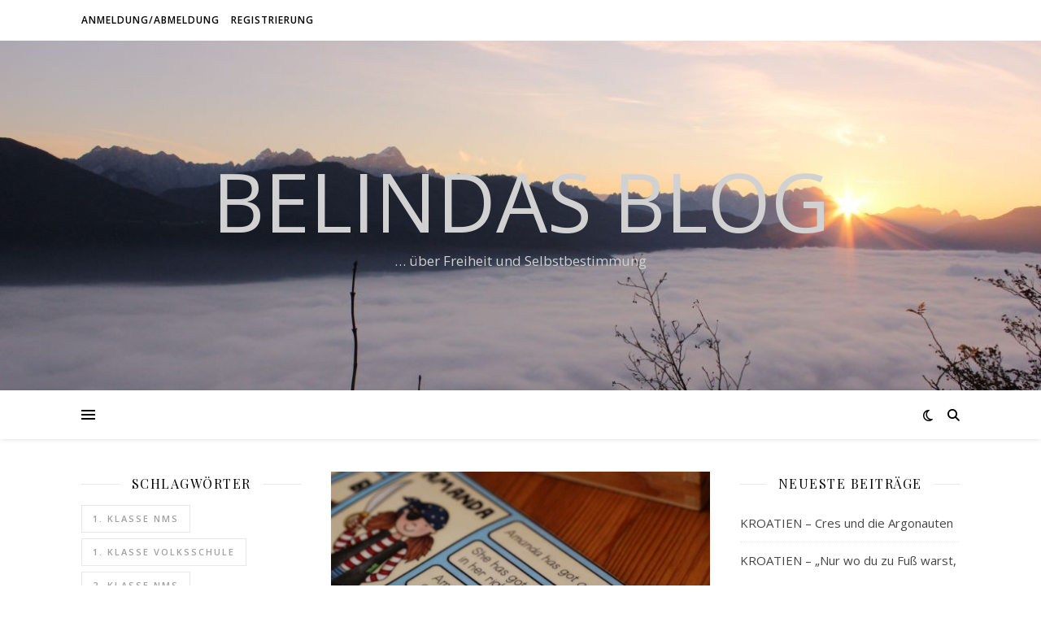

--- FILE ---
content_type: text/html; charset=UTF-8
request_url: https://belinda.amplatz.today/tag/have-got-has-got/
body_size: 15108
content:
<!DOCTYPE html>
<html lang="de">
<head>
	<meta charset="UTF-8">
	<meta name="viewport" content="width=device-width, initial-scale=1.0" />
	<link rel="profile" href="https://gmpg.org/xfn/11">

<title>have got/has got &#8211; Belindas Blog</title>
<meta name='robots' content='max-image-preview:large' />
<script type="text/javascript">pc_lb_classes = [".pc_lb_trig_35"]; pc_ready_lb = [];</script>
<link rel='dns-prefetch' href='//fonts.googleapis.com' />
<link rel='dns-prefetch' href='//use.fontawesome.com' />
<link rel="alternate" type="application/rss+xml" title="Belindas Blog &raquo; Feed" href="https://belinda.amplatz.today/feed/" />
<link rel="alternate" type="application/rss+xml" title="Belindas Blog &raquo; Kommentar-Feed" href="https://belinda.amplatz.today/comments/feed/" />
<link rel="alternate" type="application/rss+xml" title="Belindas Blog &raquo; have got/has got Schlagwort-Feed" href="https://belinda.amplatz.today/tag/have-got-has-got/feed/" />
<style id='wp-img-auto-sizes-contain-inline-css' type='text/css'>
img:is([sizes=auto i],[sizes^="auto," i]){contain-intrinsic-size:3000px 1500px}
/*# sourceURL=wp-img-auto-sizes-contain-inline-css */
</style>
<style id='wp-emoji-styles-inline-css' type='text/css'>

	img.wp-smiley, img.emoji {
		display: inline !important;
		border: none !important;
		box-shadow: none !important;
		height: 1em !important;
		width: 1em !important;
		margin: 0 0.07em !important;
		vertical-align: -0.1em !important;
		background: none !important;
		padding: 0 !important;
	}
/*# sourceURL=wp-emoji-styles-inline-css */
</style>
<link rel='stylesheet' id='wp-block-library-css' href='https://belinda.amplatz.today/wp-includes/css/dist/block-library/style.min.css?ver=6.9' type='text/css' media='all' />
<style id='wp-block-paragraph-inline-css' type='text/css'>
.is-small-text{font-size:.875em}.is-regular-text{font-size:1em}.is-large-text{font-size:2.25em}.is-larger-text{font-size:3em}.has-drop-cap:not(:focus):first-letter{float:left;font-size:8.4em;font-style:normal;font-weight:100;line-height:.68;margin:.05em .1em 0 0;text-transform:uppercase}body.rtl .has-drop-cap:not(:focus):first-letter{float:none;margin-left:.1em}p.has-drop-cap.has-background{overflow:hidden}:root :where(p.has-background){padding:1.25em 2.375em}:where(p.has-text-color:not(.has-link-color)) a{color:inherit}p.has-text-align-left[style*="writing-mode:vertical-lr"],p.has-text-align-right[style*="writing-mode:vertical-rl"]{rotate:180deg}
/*# sourceURL=https://belinda.amplatz.today/wp-includes/blocks/paragraph/style.min.css */
</style>
<style id='global-styles-inline-css' type='text/css'>
:root{--wp--preset--aspect-ratio--square: 1;--wp--preset--aspect-ratio--4-3: 4/3;--wp--preset--aspect-ratio--3-4: 3/4;--wp--preset--aspect-ratio--3-2: 3/2;--wp--preset--aspect-ratio--2-3: 2/3;--wp--preset--aspect-ratio--16-9: 16/9;--wp--preset--aspect-ratio--9-16: 9/16;--wp--preset--color--black: #000000;--wp--preset--color--cyan-bluish-gray: #abb8c3;--wp--preset--color--white: #ffffff;--wp--preset--color--pale-pink: #f78da7;--wp--preset--color--vivid-red: #cf2e2e;--wp--preset--color--luminous-vivid-orange: #ff6900;--wp--preset--color--luminous-vivid-amber: #fcb900;--wp--preset--color--light-green-cyan: #7bdcb5;--wp--preset--color--vivid-green-cyan: #00d084;--wp--preset--color--pale-cyan-blue: #8ed1fc;--wp--preset--color--vivid-cyan-blue: #0693e3;--wp--preset--color--vivid-purple: #9b51e0;--wp--preset--gradient--vivid-cyan-blue-to-vivid-purple: linear-gradient(135deg,rgb(6,147,227) 0%,rgb(155,81,224) 100%);--wp--preset--gradient--light-green-cyan-to-vivid-green-cyan: linear-gradient(135deg,rgb(122,220,180) 0%,rgb(0,208,130) 100%);--wp--preset--gradient--luminous-vivid-amber-to-luminous-vivid-orange: linear-gradient(135deg,rgb(252,185,0) 0%,rgb(255,105,0) 100%);--wp--preset--gradient--luminous-vivid-orange-to-vivid-red: linear-gradient(135deg,rgb(255,105,0) 0%,rgb(207,46,46) 100%);--wp--preset--gradient--very-light-gray-to-cyan-bluish-gray: linear-gradient(135deg,rgb(238,238,238) 0%,rgb(169,184,195) 100%);--wp--preset--gradient--cool-to-warm-spectrum: linear-gradient(135deg,rgb(74,234,220) 0%,rgb(151,120,209) 20%,rgb(207,42,186) 40%,rgb(238,44,130) 60%,rgb(251,105,98) 80%,rgb(254,248,76) 100%);--wp--preset--gradient--blush-light-purple: linear-gradient(135deg,rgb(255,206,236) 0%,rgb(152,150,240) 100%);--wp--preset--gradient--blush-bordeaux: linear-gradient(135deg,rgb(254,205,165) 0%,rgb(254,45,45) 50%,rgb(107,0,62) 100%);--wp--preset--gradient--luminous-dusk: linear-gradient(135deg,rgb(255,203,112) 0%,rgb(199,81,192) 50%,rgb(65,88,208) 100%);--wp--preset--gradient--pale-ocean: linear-gradient(135deg,rgb(255,245,203) 0%,rgb(182,227,212) 50%,rgb(51,167,181) 100%);--wp--preset--gradient--electric-grass: linear-gradient(135deg,rgb(202,248,128) 0%,rgb(113,206,126) 100%);--wp--preset--gradient--midnight: linear-gradient(135deg,rgb(2,3,129) 0%,rgb(40,116,252) 100%);--wp--preset--font-size--small: 13px;--wp--preset--font-size--medium: 20px;--wp--preset--font-size--large: 36px;--wp--preset--font-size--x-large: 42px;--wp--preset--spacing--20: 0.44rem;--wp--preset--spacing--30: 0.67rem;--wp--preset--spacing--40: 1rem;--wp--preset--spacing--50: 1.5rem;--wp--preset--spacing--60: 2.25rem;--wp--preset--spacing--70: 3.38rem;--wp--preset--spacing--80: 5.06rem;--wp--preset--shadow--natural: 6px 6px 9px rgba(0, 0, 0, 0.2);--wp--preset--shadow--deep: 12px 12px 50px rgba(0, 0, 0, 0.4);--wp--preset--shadow--sharp: 6px 6px 0px rgba(0, 0, 0, 0.2);--wp--preset--shadow--outlined: 6px 6px 0px -3px rgb(255, 255, 255), 6px 6px rgb(0, 0, 0);--wp--preset--shadow--crisp: 6px 6px 0px rgb(0, 0, 0);}:where(.is-layout-flex){gap: 0.5em;}:where(.is-layout-grid){gap: 0.5em;}body .is-layout-flex{display: flex;}.is-layout-flex{flex-wrap: wrap;align-items: center;}.is-layout-flex > :is(*, div){margin: 0;}body .is-layout-grid{display: grid;}.is-layout-grid > :is(*, div){margin: 0;}:where(.wp-block-columns.is-layout-flex){gap: 2em;}:where(.wp-block-columns.is-layout-grid){gap: 2em;}:where(.wp-block-post-template.is-layout-flex){gap: 1.25em;}:where(.wp-block-post-template.is-layout-grid){gap: 1.25em;}.has-black-color{color: var(--wp--preset--color--black) !important;}.has-cyan-bluish-gray-color{color: var(--wp--preset--color--cyan-bluish-gray) !important;}.has-white-color{color: var(--wp--preset--color--white) !important;}.has-pale-pink-color{color: var(--wp--preset--color--pale-pink) !important;}.has-vivid-red-color{color: var(--wp--preset--color--vivid-red) !important;}.has-luminous-vivid-orange-color{color: var(--wp--preset--color--luminous-vivid-orange) !important;}.has-luminous-vivid-amber-color{color: var(--wp--preset--color--luminous-vivid-amber) !important;}.has-light-green-cyan-color{color: var(--wp--preset--color--light-green-cyan) !important;}.has-vivid-green-cyan-color{color: var(--wp--preset--color--vivid-green-cyan) !important;}.has-pale-cyan-blue-color{color: var(--wp--preset--color--pale-cyan-blue) !important;}.has-vivid-cyan-blue-color{color: var(--wp--preset--color--vivid-cyan-blue) !important;}.has-vivid-purple-color{color: var(--wp--preset--color--vivid-purple) !important;}.has-black-background-color{background-color: var(--wp--preset--color--black) !important;}.has-cyan-bluish-gray-background-color{background-color: var(--wp--preset--color--cyan-bluish-gray) !important;}.has-white-background-color{background-color: var(--wp--preset--color--white) !important;}.has-pale-pink-background-color{background-color: var(--wp--preset--color--pale-pink) !important;}.has-vivid-red-background-color{background-color: var(--wp--preset--color--vivid-red) !important;}.has-luminous-vivid-orange-background-color{background-color: var(--wp--preset--color--luminous-vivid-orange) !important;}.has-luminous-vivid-amber-background-color{background-color: var(--wp--preset--color--luminous-vivid-amber) !important;}.has-light-green-cyan-background-color{background-color: var(--wp--preset--color--light-green-cyan) !important;}.has-vivid-green-cyan-background-color{background-color: var(--wp--preset--color--vivid-green-cyan) !important;}.has-pale-cyan-blue-background-color{background-color: var(--wp--preset--color--pale-cyan-blue) !important;}.has-vivid-cyan-blue-background-color{background-color: var(--wp--preset--color--vivid-cyan-blue) !important;}.has-vivid-purple-background-color{background-color: var(--wp--preset--color--vivid-purple) !important;}.has-black-border-color{border-color: var(--wp--preset--color--black) !important;}.has-cyan-bluish-gray-border-color{border-color: var(--wp--preset--color--cyan-bluish-gray) !important;}.has-white-border-color{border-color: var(--wp--preset--color--white) !important;}.has-pale-pink-border-color{border-color: var(--wp--preset--color--pale-pink) !important;}.has-vivid-red-border-color{border-color: var(--wp--preset--color--vivid-red) !important;}.has-luminous-vivid-orange-border-color{border-color: var(--wp--preset--color--luminous-vivid-orange) !important;}.has-luminous-vivid-amber-border-color{border-color: var(--wp--preset--color--luminous-vivid-amber) !important;}.has-light-green-cyan-border-color{border-color: var(--wp--preset--color--light-green-cyan) !important;}.has-vivid-green-cyan-border-color{border-color: var(--wp--preset--color--vivid-green-cyan) !important;}.has-pale-cyan-blue-border-color{border-color: var(--wp--preset--color--pale-cyan-blue) !important;}.has-vivid-cyan-blue-border-color{border-color: var(--wp--preset--color--vivid-cyan-blue) !important;}.has-vivid-purple-border-color{border-color: var(--wp--preset--color--vivid-purple) !important;}.has-vivid-cyan-blue-to-vivid-purple-gradient-background{background: var(--wp--preset--gradient--vivid-cyan-blue-to-vivid-purple) !important;}.has-light-green-cyan-to-vivid-green-cyan-gradient-background{background: var(--wp--preset--gradient--light-green-cyan-to-vivid-green-cyan) !important;}.has-luminous-vivid-amber-to-luminous-vivid-orange-gradient-background{background: var(--wp--preset--gradient--luminous-vivid-amber-to-luminous-vivid-orange) !important;}.has-luminous-vivid-orange-to-vivid-red-gradient-background{background: var(--wp--preset--gradient--luminous-vivid-orange-to-vivid-red) !important;}.has-very-light-gray-to-cyan-bluish-gray-gradient-background{background: var(--wp--preset--gradient--very-light-gray-to-cyan-bluish-gray) !important;}.has-cool-to-warm-spectrum-gradient-background{background: var(--wp--preset--gradient--cool-to-warm-spectrum) !important;}.has-blush-light-purple-gradient-background{background: var(--wp--preset--gradient--blush-light-purple) !important;}.has-blush-bordeaux-gradient-background{background: var(--wp--preset--gradient--blush-bordeaux) !important;}.has-luminous-dusk-gradient-background{background: var(--wp--preset--gradient--luminous-dusk) !important;}.has-pale-ocean-gradient-background{background: var(--wp--preset--gradient--pale-ocean) !important;}.has-electric-grass-gradient-background{background: var(--wp--preset--gradient--electric-grass) !important;}.has-midnight-gradient-background{background: var(--wp--preset--gradient--midnight) !important;}.has-small-font-size{font-size: var(--wp--preset--font-size--small) !important;}.has-medium-font-size{font-size: var(--wp--preset--font-size--medium) !important;}.has-large-font-size{font-size: var(--wp--preset--font-size--large) !important;}.has-x-large-font-size{font-size: var(--wp--preset--font-size--x-large) !important;}
/*# sourceURL=global-styles-inline-css */
</style>

<style id='classic-theme-styles-inline-css' type='text/css'>
/*! This file is auto-generated */
.wp-block-button__link{color:#fff;background-color:#32373c;border-radius:9999px;box-shadow:none;text-decoration:none;padding:calc(.667em + 2px) calc(1.333em + 2px);font-size:1.125em}.wp-block-file__button{background:#32373c;color:#fff;text-decoration:none}
/*# sourceURL=/wp-includes/css/classic-themes.min.css */
</style>
<style id='font-awesome-svg-styles-default-inline-css' type='text/css'>
.svg-inline--fa {
  display: inline-block;
  height: 1em;
  overflow: visible;
  vertical-align: -.125em;
}
/*# sourceURL=font-awesome-svg-styles-default-inline-css */
</style>
<link rel='stylesheet' id='font-awesome-svg-styles-css' href='https://belinda.amplatz.today/wp-content/uploads/font-awesome/v6.3.0/css/svg-with-js.css' type='text/css' media='all' />
<style id='font-awesome-svg-styles-inline-css' type='text/css'>
   .wp-block-font-awesome-icon svg::before,
   .wp-rich-text-font-awesome-icon svg::before {content: unset;}
/*# sourceURL=font-awesome-svg-styles-inline-css */
</style>
<link rel='stylesheet' id='af-fontawesome-css' href='https://belinda.amplatz.today/wp-content/plugins/asgaros-forum/libs/fontawesome/css/all.min.css?ver=3.3.0' type='text/css' media='all' />
<link rel='stylesheet' id='af-fontawesome-compat-v4-css' href='https://belinda.amplatz.today/wp-content/plugins/asgaros-forum/libs/fontawesome/css/v4-shims.min.css?ver=3.3.0' type='text/css' media='all' />
<link rel='stylesheet' id='af-widgets-css' href='https://belinda.amplatz.today/wp-content/plugins/asgaros-forum/skin/widgets.css?ver=3.3.0' type='text/css' media='all' />
<link rel='stylesheet' id='wp-ulike-css' href='https://belinda.amplatz.today/wp-content/plugins/wp-ulike/assets/css/wp-ulike.min.css?ver=4.8.3.1' type='text/css' media='all' />
<link rel='stylesheet' id='ashe-style-css' href='https://belinda.amplatz.today/wp-content/themes/ashe/style.css?ver=1.9.7' type='text/css' media='all' />
<link rel='stylesheet' id='fontawesome-css' href='https://belinda.amplatz.today/wp-content/themes/ashe/assets/css/fontawesome.min.css?ver=6.9' type='text/css' media='all' />
<link rel='stylesheet' id='fontello-css' href='https://belinda.amplatz.today/wp-content/themes/ashe/assets/css/fontello.css?ver=6.9' type='text/css' media='all' />
<link rel='stylesheet' id='slick-css' href='https://belinda.amplatz.today/wp-content/themes/ashe/assets/css/slick.css?ver=6.9' type='text/css' media='all' />
<link rel='stylesheet' id='scrollbar-css' href='https://belinda.amplatz.today/wp-content/themes/ashe/assets/css/perfect-scrollbar.css?ver=6.9' type='text/css' media='all' />
<link rel='stylesheet' id='ashe-responsive-css' href='https://belinda.amplatz.today/wp-content/themes/ashe/assets/css/responsive.css?ver=1.9.7' type='text/css' media='all' />
<link rel='stylesheet' id='ashe-playfair-font-css' href='//fonts.googleapis.com/css?family=Playfair+Display%3A400%2C700&#038;ver=1.0.0' type='text/css' media='all' />
<link rel='stylesheet' id='ashe-opensans-font-css' href='//fonts.googleapis.com/css?family=Open+Sans%3A400italic%2C400%2C600italic%2C600%2C700italic%2C700&#038;ver=1.0.0' type='text/css' media='all' />
<link rel='stylesheet' id='font-awesome-official-css' href='https://use.fontawesome.com/releases/v6.3.0/css/all.css' type='text/css' media='all' integrity="sha384-nYX0jQk7JxCp1jdj3j2QdJbEJaTvTlhexnpMjwIkYQLdk9ZE3/g8CBw87XP2N0pR" crossorigin="anonymous" />
<link rel='stylesheet' id='meks_ess-main-css' href='https://belinda.amplatz.today/wp-content/plugins/meks-easy-social-share/assets/css/main.css?ver=1.3' type='text/css' media='all' />
<link rel='stylesheet' id='pc_fontawesome-css' href='https://belinda.amplatz.today/wp-content/plugins/private-content/css/font-awesome/css/font-awesome.min.css?ver=4.7.0' type='text/css' media='all' />
<link rel='stylesheet' id='pc_multiselect-css' href='https://belinda.amplatz.today/wp-content/plugins/private-content/js/multiple-select/multiple-select.css?ver=7.3.8' type='text/css' media='all' />
<link rel='stylesheet' id='pc_lightbox-css' href='https://belinda.amplatz.today/wp-content/plugins/private-content/js/magnific_popup/magnific-popup.css?ver=7.3.8' type='text/css' media='all' />
<link rel='stylesheet' id='pc_frontend-css' href='https://belinda.amplatz.today/wp-content/plugins/private-content/css/frontend.min.css?ver=7.3.8' type='text/css' media='all' />
<link rel='stylesheet' id='pc_style-css' href='https://belinda.amplatz.today/wp-content/plugins/private-content/css/minimal.css?ver=7.3.8-' type='text/css' media='all' />
<link rel='stylesheet' id='font-awesome-official-v4shim-css' href='https://use.fontawesome.com/releases/v6.3.0/css/v4-shims.css' type='text/css' media='all' integrity="sha384-SQz6YOYE9rzJdPMcxCxNEmEuaYeT0ayZY/ZxArYWtTnvBwcfHI6rCwtgsOonZ+08" crossorigin="anonymous" />
<script type="text/javascript" src="https://belinda.amplatz.today/wp-includes/js/jquery/jquery.min.js?ver=3.7.1" id="jquery-core-js"></script>
<script type="text/javascript" src="https://belinda.amplatz.today/wp-includes/js/jquery/jquery-migrate.min.js?ver=3.4.1" id="jquery-migrate-js"></script>
<link rel="https://api.w.org/" href="https://belinda.amplatz.today/wp-json/" /><link rel="alternate" title="JSON" type="application/json" href="https://belinda.amplatz.today/wp-json/wp/v2/tags/378" /><link rel="EditURI" type="application/rsd+xml" title="RSD" href="https://belinda.amplatz.today/xmlrpc.php?rsd" />
<meta name="generator" content="WordPress 6.9" />
<link type="text/css" rel="stylesheet" href="https://belinda.amplatz.today/wp-content/plugins/category-specific-rss-feed-menu/wp_cat_rss_style.css" />
<style id="ashe_dynamic_css">body {background-color: #ffffff;}#top-bar {background-color: #ffffff;}#top-bar a {color: #000000;}#top-bar a:hover,#top-bar li.current-menu-item > a,#top-bar li.current-menu-ancestor > a,#top-bar .sub-menu li.current-menu-item > a,#top-bar .sub-menu li.current-menu-ancestor> a {color: #ca9b52;}#top-menu .sub-menu,#top-menu .sub-menu a {background-color: #ffffff;border-color: rgba(0,0,0, 0.05);}@media screen and ( max-width: 979px ) {.top-bar-socials {float: none !important;}.top-bar-socials a {line-height: 40px !important;}}.header-logo a,.site-description {color: #d1d1d1;}.entry-header {background-color: #ffffff;}#main-nav {background-color: #ffffff;box-shadow: 0px 1px 5px rgba(0,0,0, 0.1);}#featured-links h6 {background-color: rgba(255,255,255, 0.85);color: #000000;}#main-nav a,#main-nav i,#main-nav #s {color: #000000;}.main-nav-sidebar span,.sidebar-alt-close-btn span {background-color: #000000;}#main-nav a:hover,#main-nav i:hover,#main-nav li.current-menu-item > a,#main-nav li.current-menu-ancestor > a,#main-nav .sub-menu li.current-menu-item > a,#main-nav .sub-menu li.current-menu-ancestor> a {color: #ca9b52;}.main-nav-sidebar:hover span {background-color: #ca9b52;}#main-menu .sub-menu,#main-menu .sub-menu a {background-color: #ffffff;border-color: rgba(0,0,0, 0.05);}#main-nav #s {background-color: #ffffff;}#main-nav #s::-webkit-input-placeholder { /* Chrome/Opera/Safari */color: rgba(0,0,0, 0.7);}#main-nav #s::-moz-placeholder { /* Firefox 19+ */color: rgba(0,0,0, 0.7);}#main-nav #s:-ms-input-placeholder { /* IE 10+ */color: rgba(0,0,0, 0.7);}#main-nav #s:-moz-placeholder { /* Firefox 18- */color: rgba(0,0,0, 0.7);}/* Background */.sidebar-alt,#featured-links,.main-content,.featured-slider-area,.page-content select,.page-content input,.page-content textarea {background-color: #ffffff;}/* Text */.page-content,.page-content select,.page-content input,.page-content textarea,.page-content .post-author a,.page-content .ashe-widget a,.page-content .comment-author {color: #464646;}/* Title */.page-content h1,.page-content h2,.page-content h3,.page-content h4,.page-content h5,.page-content h6,.page-content .post-title a,.page-content .author-description h4 a,.page-content .related-posts h4 a,.page-content .blog-pagination .previous-page a,.page-content .blog-pagination .next-page a,blockquote,.page-content .post-share a {color: #030303;}.page-content .post-title a:hover {color: rgba(3,3,3, 0.75);}/* Meta */.page-content .post-date,.page-content .post-comments,.page-content .post-author,.page-content [data-layout*="list"] .post-author a,.page-content .related-post-date,.page-content .comment-meta a,.page-content .author-share a,.page-content .post-tags a,.page-content .tagcloud a,.widget_categories li,.widget_archive li,.ahse-subscribe-box p,.rpwwt-post-author,.rpwwt-post-categories,.rpwwt-post-date,.rpwwt-post-comments-number {color: #a1a1a1;}.page-content input::-webkit-input-placeholder { /* Chrome/Opera/Safari */color: #a1a1a1;}.page-content input::-moz-placeholder { /* Firefox 19+ */color: #a1a1a1;}.page-content input:-ms-input-placeholder { /* IE 10+ */color: #a1a1a1;}.page-content input:-moz-placeholder { /* Firefox 18- */color: #a1a1a1;}/* Accent */a,.post-categories,.page-content .ashe-widget.widget_text a {color: #ca9b52;}/* Disable TMP.page-content .elementor a,.page-content .elementor a:hover {color: inherit;}*/.ps-container > .ps-scrollbar-y-rail > .ps-scrollbar-y {background: #ca9b52;}a:not(.header-logo-a):hover {color: rgba(202,155,82, 0.8);}blockquote {border-color: #ca9b52;}/* Selection */::-moz-selection {color: #ffffff;background: #ca9b52;}::selection {color: #ffffff;background: #ca9b52;}/* Border */.page-content .post-footer,[data-layout*="list"] .blog-grid > li,.page-content .author-description,.page-content .related-posts,.page-content .entry-comments,.page-content .ashe-widget li,.page-content #wp-calendar,.page-content #wp-calendar caption,.page-content #wp-calendar tbody td,.page-content .widget_nav_menu li a,.page-content .tagcloud a,.page-content select,.page-content input,.page-content textarea,.widget-title h2:before,.widget-title h2:after,.post-tags a,.gallery-caption,.wp-caption-text,table tr,table th,table td,pre,.category-description {border-color: #e8e8e8;}hr {background-color: #e8e8e8;}/* Buttons */.widget_search i,.widget_search #searchsubmit,.wp-block-search button,.single-navigation i,.page-content .submit,.page-content .blog-pagination.numeric a,.page-content .blog-pagination.load-more a,.page-content .ashe-subscribe-box input[type="submit"],.page-content .widget_wysija input[type="submit"],.page-content .post-password-form input[type="submit"],.page-content .wpcf7 [type="submit"] {color: #ffffff;background-color: #333333;}.single-navigation i:hover,.page-content .submit:hover,.ashe-boxed-style .page-content .submit:hover,.page-content .blog-pagination.numeric a:hover,.ashe-boxed-style .page-content .blog-pagination.numeric a:hover,.page-content .blog-pagination.numeric span,.page-content .blog-pagination.load-more a:hover,.page-content .ashe-subscribe-box input[type="submit"]:hover,.page-content .widget_wysija input[type="submit"]:hover,.page-content .post-password-form input[type="submit"]:hover,.page-content .wpcf7 [type="submit"]:hover {color: #ffffff;background-color: #ca9b52;}/* Image Overlay */.image-overlay,#infscr-loading,.page-content h4.image-overlay {color: #ffffff;background-color: rgba(73,73,73, 0.3);}.image-overlay a,.post-slider .prev-arrow,.post-slider .next-arrow,.page-content .image-overlay a,#featured-slider .slick-arrow,#featured-slider .slider-dots {color: #ffffff;}.slide-caption {background: rgba(255,255,255, 0.95);}#featured-slider .slick-active {background: #ffffff;}#page-footer,#page-footer select,#page-footer input,#page-footer textarea {background-color: #f6f6f6;color: #333333;}#page-footer,#page-footer a,#page-footer select,#page-footer input,#page-footer textarea {color: #333333;}#page-footer #s::-webkit-input-placeholder { /* Chrome/Opera/Safari */color: #333333;}#page-footer #s::-moz-placeholder { /* Firefox 19+ */color: #333333;}#page-footer #s:-ms-input-placeholder { /* IE 10+ */color: #333333;}#page-footer #s:-moz-placeholder { /* Firefox 18- */color: #333333;}/* Title */#page-footer h1,#page-footer h2,#page-footer h3,#page-footer h4,#page-footer h5,#page-footer h6 {color: #111111;}#page-footer a:hover {color: #ca9b52;}/* Border */#page-footer a,#page-footer .ashe-widget li,#page-footer #wp-calendar,#page-footer #wp-calendar caption,#page-footer #wp-calendar tbody td,#page-footer .widget_nav_menu li a,#page-footer select,#page-footer input,#page-footer textarea,#page-footer .widget-title h2:before,#page-footer .widget-title h2:after,.footer-widgets {border-color: #e0dbdb;}#page-footer hr {background-color: #e0dbdb;}.ashe-preloader-wrap {background-color: #ffffff;}@media screen and ( max-width: 768px ) {#featured-links {display: none;}}@media screen and ( max-width: 640px ) {.related-posts {display: none;}}.header-logo a {font-family: 'Open Sans';}#top-menu li a {font-family: 'Open Sans';}#main-menu li a {font-family: 'Open Sans';}#mobile-menu li,.mobile-menu-btn a {font-family: 'Open Sans';}#top-menu li a,#main-menu li a,#mobile-menu li,.mobile-menu-btn a {text-transform: uppercase;}.boxed-wrapper {max-width: 1160px;}.sidebar-alt {max-width: 340px;left: -340px; padding: 85px 35px 0px;}.sidebar-left,.sidebar-right {width: 307px;}.main-container {width: calc(100% - 614px);width: -webkit-calc(100% - 614px);}#top-bar > div,#main-nav > div,#featured-links,.main-content,.page-footer-inner,.featured-slider-area.boxed-wrapper {padding-left: 40px;padding-right: 40px;}#top-menu {float: left;}.top-bar-socials {float: right;}.entry-header {height: 500px;background-image:url(https://belinda.amplatz.today/wp-content/uploads/2021/07/IMG_9965-Header-Bild-Dobratsch-Sonnenuntergang.jpg);background-size: cover;}.entry-header {background-position: center center;}.logo-img {max-width: 500px;}.mini-logo a {max-width: 70px;}#main-nav {text-align: center;}.main-nav-sidebar {position: absolute;top: 0px;left: 40px;z-index: 1;}.main-nav-icons {position: absolute;top: 0px;right: 40px;z-index: 2;}.mini-logo {position: absolute;left: auto;top: 0;}.main-nav-sidebar ~ .mini-logo {margin-left: 30px;}#featured-links .featured-link {margin-right: 20px;}#featured-links .featured-link:last-of-type {margin-right: 0;}#featured-links .featured-link {width: calc( (100% - -20px) / 0 - 1px);width: -webkit-calc( (100% - -20px) / 0- 1px);}.featured-link:nth-child(1) .cv-inner {display: none;}.featured-link:nth-child(2) .cv-inner {display: none;}.featured-link:nth-child(3) .cv-inner {display: none;}.blog-grid > li {width: 100%;margin-bottom: 30px;}.sidebar-right {padding-left: 37px;}.sidebar-left {padding-right: 37px;}.post-content > p:not(.wp-block-tag-cloud):first-of-type:first-letter {font-family: "Playfair Display";font-weight: 400;float: left;margin: 0px 12px 0 0;font-size: 80px;line-height: 65px;text-align: center;}.blog-post .post-content > p:not(.wp-block-tag-cloud):first-of-type:first-letter {color: #030303;}@-moz-document url-prefix() {.post-content > p:not(.wp-block-tag-cloud):first-of-type:first-letter {margin-top: 10px !important;}}.footer-widgets > .ashe-widget {width: 30%;margin-right: 5%;}.footer-widgets > .ashe-widget:nth-child(3n+3) {margin-right: 0;}.footer-widgets > .ashe-widget:nth-child(3n+4) {clear: both;}.copyright-info {float: right;}.footer-socials {float: left;}.woocommerce div.product .stock,.woocommerce div.product p.price,.woocommerce div.product span.price,.woocommerce ul.products li.product .price,.woocommerce-Reviews .woocommerce-review__author,.woocommerce form .form-row .required,.woocommerce form .form-row.woocommerce-invalid label,.woocommerce .page-content div.product .woocommerce-tabs ul.tabs li a {color: #464646;}.woocommerce a.remove:hover {color: #464646 !important;}.woocommerce a.remove,.woocommerce .product_meta,.page-content .woocommerce-breadcrumb,.page-content .woocommerce-review-link,.page-content .woocommerce-breadcrumb a,.page-content .woocommerce-MyAccount-navigation-link a,.woocommerce .woocommerce-info:before,.woocommerce .page-content .woocommerce-result-count,.woocommerce-page .page-content .woocommerce-result-count,.woocommerce-Reviews .woocommerce-review__published-date,.woocommerce .product_list_widget .quantity,.woocommerce .widget_products .amount,.woocommerce .widget_price_filter .price_slider_amount,.woocommerce .widget_recently_viewed_products .amount,.woocommerce .widget_top_rated_products .amount,.woocommerce .widget_recent_reviews .reviewer {color: #a1a1a1;}.woocommerce a.remove {color: #a1a1a1 !important;}p.demo_store,.woocommerce-store-notice,.woocommerce span.onsale { background-color: #ca9b52;}.woocommerce .star-rating::before,.woocommerce .star-rating span::before,.woocommerce .page-content ul.products li.product .button,.page-content .woocommerce ul.products li.product .button,.page-content .woocommerce-MyAccount-navigation-link.is-active a,.page-content .woocommerce-MyAccount-navigation-link a:hover { color: #ca9b52;}.woocommerce form.login,.woocommerce form.register,.woocommerce-account fieldset,.woocommerce form.checkout_coupon,.woocommerce .woocommerce-info,.woocommerce .woocommerce-error,.woocommerce .woocommerce-message,.woocommerce .widget_shopping_cart .total,.woocommerce.widget_shopping_cart .total,.woocommerce-Reviews .comment_container,.woocommerce-cart #payment ul.payment_methods,#add_payment_method #payment ul.payment_methods,.woocommerce-checkout #payment ul.payment_methods,.woocommerce div.product .woocommerce-tabs ul.tabs::before,.woocommerce div.product .woocommerce-tabs ul.tabs::after,.woocommerce div.product .woocommerce-tabs ul.tabs li,.woocommerce .woocommerce-MyAccount-navigation-link,.select2-container--default .select2-selection--single {border-color: #e8e8e8;}.woocommerce-cart #payment,#add_payment_method #payment,.woocommerce-checkout #payment,.woocommerce .woocommerce-info,.woocommerce .woocommerce-error,.woocommerce .woocommerce-message,.woocommerce div.product .woocommerce-tabs ul.tabs li {background-color: rgba(232,232,232, 0.3);}.woocommerce-cart #payment div.payment_box::before,#add_payment_method #payment div.payment_box::before,.woocommerce-checkout #payment div.payment_box::before {border-color: rgba(232,232,232, 0.5);}.woocommerce-cart #payment div.payment_box,#add_payment_method #payment div.payment_box,.woocommerce-checkout #payment div.payment_box {background-color: rgba(232,232,232, 0.5);}.page-content .woocommerce input.button,.page-content .woocommerce a.button,.page-content .woocommerce a.button.alt,.page-content .woocommerce button.button.alt,.page-content .woocommerce input.button.alt,.page-content .woocommerce #respond input#submit.alt,.woocommerce .page-content .widget_product_search input[type="submit"],.woocommerce .page-content .woocommerce-message .button,.woocommerce .page-content a.button.alt,.woocommerce .page-content button.button.alt,.woocommerce .page-content #respond input#submit,.woocommerce .page-content .widget_price_filter .button,.woocommerce .page-content .woocommerce-message .button,.woocommerce-page .page-content .woocommerce-message .button,.woocommerce .page-content nav.woocommerce-pagination ul li a,.woocommerce .page-content nav.woocommerce-pagination ul li span {color: #ffffff;background-color: #333333;}.page-content .woocommerce input.button:hover,.page-content .woocommerce a.button:hover,.page-content .woocommerce a.button.alt:hover,.ashe-boxed-style .page-content .woocommerce a.button.alt:hover,.page-content .woocommerce button.button.alt:hover,.page-content .woocommerce input.button.alt:hover,.page-content .woocommerce #respond input#submit.alt:hover,.woocommerce .page-content .woocommerce-message .button:hover,.woocommerce .page-content a.button.alt:hover,.woocommerce .page-content button.button.alt:hover,.ashe-boxed-style.woocommerce .page-content button.button.alt:hover,.ashe-boxed-style.woocommerce .page-content #respond input#submit:hover,.woocommerce .page-content #respond input#submit:hover,.woocommerce .page-content .widget_price_filter .button:hover,.woocommerce .page-content .woocommerce-message .button:hover,.woocommerce-page .page-content .woocommerce-message .button:hover,.woocommerce .page-content nav.woocommerce-pagination ul li a:hover,.woocommerce .page-content nav.woocommerce-pagination ul li span.current {color: #ffffff;background-color: #ca9b52;}.woocommerce .page-content nav.woocommerce-pagination ul li a.prev,.woocommerce .page-content nav.woocommerce-pagination ul li a.next {color: #333333;}.woocommerce .page-content nav.woocommerce-pagination ul li a.prev:hover,.woocommerce .page-content nav.woocommerce-pagination ul li a.next:hover {color: #ca9b52;}.woocommerce .page-content nav.woocommerce-pagination ul li a.prev:after,.woocommerce .page-content nav.woocommerce-pagination ul li a.next:after {color: #ffffff;}.woocommerce .page-content nav.woocommerce-pagination ul li a.prev:hover:after,.woocommerce .page-content nav.woocommerce-pagination ul li a.next:hover:after {color: #ffffff;}.cssload-cube{background-color:#333333;width:9px;height:9px;position:absolute;margin:auto;animation:cssload-cubemove 2s infinite ease-in-out;-o-animation:cssload-cubemove 2s infinite ease-in-out;-ms-animation:cssload-cubemove 2s infinite ease-in-out;-webkit-animation:cssload-cubemove 2s infinite ease-in-out;-moz-animation:cssload-cubemove 2s infinite ease-in-out}.cssload-cube1{left:13px;top:0;animation-delay:.1s;-o-animation-delay:.1s;-ms-animation-delay:.1s;-webkit-animation-delay:.1s;-moz-animation-delay:.1s}.cssload-cube2{left:25px;top:0;animation-delay:.2s;-o-animation-delay:.2s;-ms-animation-delay:.2s;-webkit-animation-delay:.2s;-moz-animation-delay:.2s}.cssload-cube3{left:38px;top:0;animation-delay:.3s;-o-animation-delay:.3s;-ms-animation-delay:.3s;-webkit-animation-delay:.3s;-moz-animation-delay:.3s}.cssload-cube4{left:0;top:13px;animation-delay:.1s;-o-animation-delay:.1s;-ms-animation-delay:.1s;-webkit-animation-delay:.1s;-moz-animation-delay:.1s}.cssload-cube5{left:13px;top:13px;animation-delay:.2s;-o-animation-delay:.2s;-ms-animation-delay:.2s;-webkit-animation-delay:.2s;-moz-animation-delay:.2s}.cssload-cube6{left:25px;top:13px;animation-delay:.3s;-o-animation-delay:.3s;-ms-animation-delay:.3s;-webkit-animation-delay:.3s;-moz-animation-delay:.3s}.cssload-cube7{left:38px;top:13px;animation-delay:.4s;-o-animation-delay:.4s;-ms-animation-delay:.4s;-webkit-animation-delay:.4s;-moz-animation-delay:.4s}.cssload-cube8{left:0;top:25px;animation-delay:.2s;-o-animation-delay:.2s;-ms-animation-delay:.2s;-webkit-animation-delay:.2s;-moz-animation-delay:.2s}.cssload-cube9{left:13px;top:25px;animation-delay:.3s;-o-animation-delay:.3s;-ms-animation-delay:.3s;-webkit-animation-delay:.3s;-moz-animation-delay:.3s}.cssload-cube10{left:25px;top:25px;animation-delay:.4s;-o-animation-delay:.4s;-ms-animation-delay:.4s;-webkit-animation-delay:.4s;-moz-animation-delay:.4s}.cssload-cube11{left:38px;top:25px;animation-delay:.5s;-o-animation-delay:.5s;-ms-animation-delay:.5s;-webkit-animation-delay:.5s;-moz-animation-delay:.5s}.cssload-cube12{left:0;top:38px;animation-delay:.3s;-o-animation-delay:.3s;-ms-animation-delay:.3s;-webkit-animation-delay:.3s;-moz-animation-delay:.3s}.cssload-cube13{left:13px;top:38px;animation-delay:.4s;-o-animation-delay:.4s;-ms-animation-delay:.4s;-webkit-animation-delay:.4s;-moz-animation-delay:.4s}.cssload-cube14{left:25px;top:38px;animation-delay:.5s;-o-animation-delay:.5s;-ms-animation-delay:.5s;-webkit-animation-delay:.5s;-moz-animation-delay:.5s}.cssload-cube15{left:38px;top:38px;animation-delay:.6s;-o-animation-delay:.6s;-ms-animation-delay:.6s;-webkit-animation-delay:.6s;-moz-animation-delay:.6s}.cssload-spinner{margin:auto;width:49px;height:49px;position:relative}@keyframes cssload-cubemove{35%{transform:scale(0.005)}50%{transform:scale(1.7)}65%{transform:scale(0.005)}}@-o-keyframes cssload-cubemove{35%{-o-transform:scale(0.005)}50%{-o-transform:scale(1.7)}65%{-o-transform:scale(0.005)}}@-ms-keyframes cssload-cubemove{35%{-ms-transform:scale(0.005)}50%{-ms-transform:scale(1.7)}65%{-ms-transform:scale(0.005)}}@-webkit-keyframes cssload-cubemove{35%{-webkit-transform:scale(0.005)}50%{-webkit-transform:scale(1.7)}65%{-webkit-transform:scale(0.005)}}@-moz-keyframes cssload-cubemove{35%{-moz-transform:scale(0.005)}50%{-moz-transform:scale(1.7)}65%{-moz-transform:scale(0.005)}}</style><style id="ashe_theme_styles"></style><meta name="bmi-version" content="2.0.0" />      <script defer type="text/javascript" id="bmip-js-inline-remove-js">
        function objectToQueryString(obj){
          return Object.keys(obj).map(key => key + '=' + obj[key]).join('&');
        }

        function globalBMIKeepAlive() {
          let xhr = new XMLHttpRequest();
          let data = { action: "bmip_keepalive", token: "bmip", f: "refresh" };
          let url = 'https://belinda.amplatz.today/wp-admin/admin-ajax.php' + '?' + objectToQueryString(data);
          xhr.open('POST', url, true);
          xhr.setRequestHeader("X-Requested-With", "XMLHttpRequest");
          xhr.onreadystatechange = function () {
            if (xhr.readyState === 4) {
              let response;
              if (response = JSON.parse(xhr.responseText)) {
                if (typeof response.status != 'undefined' && response.status === 'success') {
                  //setTimeout(globalBMIKeepAlive, 3000);
                } else {
                  //setTimeout(globalBMIKeepAlive, 20000);
                }
              }
            }
          };

          xhr.send(JSON.stringify(data));
        }

        document.querySelector('#bmip-js-inline-remove-js').remove();
      </script>
      <script type="text/javascript">pc_ms_countSelected = "# of % selected";pc_ms_allSelected = "All selected";pc_html5_validation = true;pc_ms_search_placeh = "Search options";pc_ms_search_nores = "No matches found";</script></head>

<body class="archive tag tag-have-got-has-got tag-378 wp-embed-responsive wp-theme-ashe pc_minimal_style user-registration-page ur-settings-sidebar-show pc_unlogged">
	
	<!-- Preloader -->
	
	<!-- Page Wrapper -->
	<div id="page-wrap">

		<!-- Boxed Wrapper -->
		<div id="page-header" >

		
<div id="top-bar" class="clear-fix">
	<div class="boxed-wrapper">
		
		
		<div class="top-bar-socials">

			
			
			
			
		</div>

	<nav class="top-menu-container"><ul id="top-menu" class=""><li id="menu-item-193" class="menu-item menu-item-type-post_type menu-item-object-page menu-item-193"><a href="https://belinda.amplatz.today/anmeldung/">Anmeldung/Abmeldung</a></li>
<li id="menu-item-194" class="menu-item menu-item-type-post_type menu-item-object-page menu-item-194"><a href="https://belinda.amplatz.today/registrierung/">Registrierung</a></li>
</ul></nav>
	</div>
</div><!-- #top-bar -->


	<div class="entry-header">
		<div class="cv-outer">
		<div class="cv-inner">
			<div class="header-logo">
				
									
										<a href="https://belinda.amplatz.today/" class="header-logo-a">Belindas Blog</a>
					
								
				<p class="site-description">&#8230; über Freiheit und Selbstbestimmung</p>
				
			</div>
		</div>
		</div>
	</div>


<div id="main-nav" class="clear-fix">

	<div class="boxed-wrapper">	
		
		<!-- Alt Sidebar Icon -->
				<div class="main-nav-sidebar">
			<div>
				<span></span>
				<span></span>
				<span></span>
			</div>
		</div>
		
		<!-- Mini Logo -->
		
		<!-- Icons -->
		<div class="main-nav-icons">
							<div class="dark-mode-switcher">
					<i class="fa-regular fa-moon" aria-hidden="true"></i>

									</div>
			
						<div class="main-nav-search">
				<i class="fa-solid fa-magnifying-glass"></i>
				<i class="fa-solid fa-xmark"></i>
				<form role="search" method="get" id="searchform" class="clear-fix" action="https://belinda.amplatz.today/"><input type="search" name="s" id="s" placeholder="Suchen..." data-placeholder="Text eingeben und [Enter-Taste] ..." value="" /><i class="fa-solid fa-magnifying-glass"></i><input type="submit" id="searchsubmit" value="st" /></form>			</div>
					</div>

		
		<!-- Mobile Menu Button -->
		<span class="mobile-menu-btn">
			<i class="fa-solid fa-chevron-down"></i>		</span>

		
	</div>

</div><!-- #main-nav -->

		</div><!-- .boxed-wrapper -->

		<!-- Page Content -->
		<div class="page-content">

			
			
<div class="sidebar-alt-wrap">
	<div class="sidebar-alt-close image-overlay"></div>
	<aside class="sidebar-alt">

		<div class="sidebar-alt-close-btn">
			<span></span>
			<span></span>
		</div>

		<div ="ashe-widget"><p>Keine Inhalte/Widgets in dieser Seitenleiste vorhanden.</p></div>		
	</aside>
</div>
<div class="main-content clear-fix boxed-wrapper" data-layout="col1-rsidebar" data-sidebar-sticky="1">
	
	
<div class="sidebar-left-wrap">
	<aside class="sidebar-left">
		<div id="tag_cloud-4" class="ashe-widget widget_tag_cloud"><div class="widget-title"><h2>Schlagwörter</h2></div><div class="tagcloud"><a href="https://belinda.amplatz.today/tag/1-klasse-nms/" class="tag-cloud-link tag-link-377 tag-link-position-1" style="font-size: 13.6pt;" aria-label="1. Klasse NMS (18 Einträge)">1. Klasse NMS</a>
<a href="https://belinda.amplatz.today/tag/1-klasse-volksschule/" class="tag-cloud-link tag-link-269 tag-link-position-2" style="font-size: 13.6pt;" aria-label="1. Klasse Volksschule (18 Einträge)">1. Klasse Volksschule</a>
<a href="https://belinda.amplatz.today/tag/2-klasse-nms/" class="tag-cloud-link tag-link-696 tag-link-position-3" style="font-size: 14.048pt;" aria-label="2. Klasse NMS (20 Einträge)">2. Klasse NMS</a>
<a href="https://belinda.amplatz.today/tag/2-klasse-volksschule/" class="tag-cloud-link tag-link-720 tag-link-position-4" style="font-size: 13.376pt;" aria-label="2. Klasse Volksschule (17 Einträge)">2. Klasse Volksschule</a>
<a href="https://belinda.amplatz.today/tag/3-klasse-nms/" class="tag-cloud-link tag-link-920 tag-link-position-5" style="font-size: 14.944pt;" aria-label="3. Klasse NMS (24 Einträge)">3. Klasse NMS</a>
<a href="https://belinda.amplatz.today/tag/3-klasse-volksschule/" class="tag-cloud-link tag-link-971 tag-link-position-6" style="font-size: 13.824pt;" aria-label="3. Klasse Volksschule (19 Einträge)">3. Klasse Volksschule</a>
<a href="https://belinda.amplatz.today/tag/4-klasse-volksschule/" class="tag-cloud-link tag-link-1207 tag-link-position-7" style="font-size: 13.04pt;" aria-label="4. Klasse Volksschule (16 Einträge)">4. Klasse Volksschule</a>
<a href="https://belinda.amplatz.today/tag/basteln-mit-kindern/" class="tag-cloud-link tag-link-251 tag-link-position-8" style="font-size: 8.784pt;" aria-label="Basteln mit Kindern (6 Einträge)">Basteln mit Kindern</a>
<a href="https://belinda.amplatz.today/tag/biologie/" class="tag-cloud-link tag-link-381 tag-link-position-9" style="font-size: 10.912pt;" aria-label="Biologie (10 Einträge)">Biologie</a>
<a href="https://belinda.amplatz.today/tag/dalmatien/" class="tag-cloud-link tag-link-646 tag-link-position-10" style="font-size: 9.904pt;" aria-label="Dalmatien (8 Einträge)">Dalmatien</a>
<a href="https://belinda.amplatz.today/tag/familie/" class="tag-cloud-link tag-link-89 tag-link-position-11" style="font-size: 8.784pt;" aria-label="Familie (6 Einträge)">Familie</a>
<a href="https://belinda.amplatz.today/tag/familienwandern/" class="tag-cloud-link tag-link-119 tag-link-position-12" style="font-size: 12.48pt;" aria-label="Familienwandern (14 Einträge)">Familienwandern</a>
<a href="https://belinda.amplatz.today/tag/freie-bildung/" class="tag-cloud-link tag-link-231 tag-link-position-13" style="font-size: 22pt;" aria-label="freie Bildung (107 Einträge)">freie Bildung</a>
<a href="https://belinda.amplatz.today/tag/freilernen/" class="tag-cloud-link tag-link-283 tag-link-position-14" style="font-size: 10.464pt;" aria-label="Freilernen (9 Einträge)">Freilernen</a>
<a href="https://belinda.amplatz.today/tag/fruehling/" class="tag-cloud-link tag-link-471 tag-link-position-15" style="font-size: 9.344pt;" aria-label="Frühling (7 Einträge)">Frühling</a>
<a href="https://belinda.amplatz.today/tag/geschichte/" class="tag-cloud-link tag-link-695 tag-link-position-16" style="font-size: 13.6pt;" aria-label="Geschichte (18 Einträge)">Geschichte</a>
<a href="https://belinda.amplatz.today/tag/handarbeit/" class="tag-cloud-link tag-link-254 tag-link-position-17" style="font-size: 11.36pt;" aria-label="Handarbeit (11 Einträge)">Handarbeit</a>
<a href="https://belinda.amplatz.today/tag/handwerk/" class="tag-cloud-link tag-link-104 tag-link-position-18" style="font-size: 9.904pt;" aria-label="Handwerk (8 Einträge)">Handwerk</a>
<a href="https://belinda.amplatz.today/tag/herbst/" class="tag-cloud-link tag-link-243 tag-link-position-19" style="font-size: 9.904pt;" aria-label="Herbst (8 Einträge)">Herbst</a>
<a href="https://belinda.amplatz.today/tag/haekeln/" class="tag-cloud-link tag-link-126 tag-link-position-20" style="font-size: 11.696pt;" aria-label="Häkeln (12 Einträge)">Häkeln</a>
<a href="https://belinda.amplatz.today/tag/italien/" class="tag-cloud-link tag-link-208 tag-link-position-21" style="font-size: 12.48pt;" aria-label="Italien (14 Einträge)">Italien</a>
<a href="https://belinda.amplatz.today/tag/kinder/" class="tag-cloud-link tag-link-17 tag-link-position-22" style="font-size: 8.784pt;" aria-label="Kinder (6 Einträge)">Kinder</a>
<a href="https://belinda.amplatz.today/tag/kindergarten/" class="tag-cloud-link tag-link-1077 tag-link-position-23" style="font-size: 8.784pt;" aria-label="Kindergarten (6 Einträge)">Kindergarten</a>
<a href="https://belinda.amplatz.today/tag/kinderkunst/" class="tag-cloud-link tag-link-315 tag-link-position-24" style="font-size: 16.512pt;" aria-label="Kinderkunst (34 Einträge)">Kinderkunst</a>
<a href="https://belinda.amplatz.today/tag/krk/" class="tag-cloud-link tag-link-883 tag-link-position-25" style="font-size: 9.344pt;" aria-label="Krk (7 Einträge)">Krk</a>
<a href="https://belinda.amplatz.today/tag/kroatien/" class="tag-cloud-link tag-link-627 tag-link-position-26" style="font-size: 14.944pt;" aria-label="Kroatien (24 Einträge)">Kroatien</a>
<a href="https://belinda.amplatz.today/tag/kunst/" class="tag-cloud-link tag-link-314 tag-link-position-27" style="font-size: 17.296pt;" aria-label="Kunst (40 Einträge)">Kunst</a>
<a href="https://belinda.amplatz.today/tag/kaernten/" class="tag-cloud-link tag-link-516 tag-link-position-28" style="font-size: 10.912pt;" aria-label="Kärnten (10 Einträge)">Kärnten</a>
<a href="https://belinda.amplatz.today/tag/lapbook/" class="tag-cloud-link tag-link-268 tag-link-position-29" style="font-size: 12.48pt;" aria-label="Lapbook (14 Einträge)">Lapbook</a>
<a href="https://belinda.amplatz.today/tag/london/" class="tag-cloud-link tag-link-1137 tag-link-position-30" style="font-size: 13.04pt;" aria-label="London (16 Einträge)">London</a>
<a href="https://belinda.amplatz.today/tag/mathematik/" class="tag-cloud-link tag-link-218 tag-link-position-31" style="font-size: 9.904pt;" aria-label="Mathematik (8 Einträge)">Mathematik</a>
<a href="https://belinda.amplatz.today/tag/naturgarten/" class="tag-cloud-link tag-link-96 tag-link-position-32" style="font-size: 10.912pt;" aria-label="Naturgarten (10 Einträge)">Naturgarten</a>
<a href="https://belinda.amplatz.today/tag/niederoesterreich/" class="tag-cloud-link tag-link-298 tag-link-position-33" style="font-size: 9.344pt;" aria-label="Niederösterreich (7 Einträge)">Niederösterreich</a>
<a href="https://belinda.amplatz.today/tag/ostern/" class="tag-cloud-link tag-link-470 tag-link-position-34" style="font-size: 10.464pt;" aria-label="Ostern (9 Einträge)">Ostern</a>
<a href="https://belinda.amplatz.today/tag/pilze/" class="tag-cloud-link tag-link-30 tag-link-position-35" style="font-size: 8.784pt;" aria-label="Pilze (6 Einträge)">Pilze</a>
<a href="https://belinda.amplatz.today/tag/sachunterricht/" class="tag-cloud-link tag-link-549 tag-link-position-36" style="font-size: 13.04pt;" aria-label="Sachunterricht (16 Einträge)">Sachunterricht</a>
<a href="https://belinda.amplatz.today/tag/steiermark/" class="tag-cloud-link tag-link-142 tag-link-position-37" style="font-size: 11.696pt;" aria-label="Steiermark (12 Einträge)">Steiermark</a>
<a href="https://belinda.amplatz.today/tag/temperafarbe/" class="tag-cloud-link tag-link-368 tag-link-position-38" style="font-size: 8.784pt;" aria-label="Temperafarbe (6 Einträge)">Temperafarbe</a>
<a href="https://belinda.amplatz.today/tag/toskana/" class="tag-cloud-link tag-link-927 tag-link-position-39" style="font-size: 12.48pt;" aria-label="Toskana (14 Einträge)">Toskana</a>
<a href="https://belinda.amplatz.today/tag/villach/" class="tag-cloud-link tag-link-110 tag-link-position-40" style="font-size: 8pt;" aria-label="Villach (5 Einträge)">Villach</a>
<a href="https://belinda.amplatz.today/tag/wald/" class="tag-cloud-link tag-link-20 tag-link-position-41" style="font-size: 11.696pt;" aria-label="Wald (12 Einträge)">Wald</a>
<a href="https://belinda.amplatz.today/tag/wandern-mit-kindern/" class="tag-cloud-link tag-link-141 tag-link-position-42" style="font-size: 14.048pt;" aria-label="Wandern mit Kindern (20 Einträge)">Wandern mit Kindern</a>
<a href="https://belinda.amplatz.today/tag/weihnachten/" class="tag-cloud-link tag-link-338 tag-link-position-43" style="font-size: 9.904pt;" aria-label="Weihnachten (8 Einträge)">Weihnachten</a>
<a href="https://belinda.amplatz.today/tag/wien/" class="tag-cloud-link tag-link-300 tag-link-position-44" style="font-size: 10.464pt;" aria-label="Wien (9 Einträge)">Wien</a>
<a href="https://belinda.amplatz.today/tag/winter/" class="tag-cloud-link tag-link-396 tag-link-position-45" style="font-size: 8.784pt;" aria-label="Winter (6 Einträge)">Winter</a></div>
</div><div id="calendar-2" class="ashe-widget widget_calendar"><div id="calendar_wrap" class="calendar_wrap"><table id="wp-calendar" class="wp-calendar-table">
	<caption>Januar 2026</caption>
	<thead>
	<tr>
		<th scope="col" aria-label="Montag">M</th>
		<th scope="col" aria-label="Dienstag">D</th>
		<th scope="col" aria-label="Mittwoch">M</th>
		<th scope="col" aria-label="Donnerstag">D</th>
		<th scope="col" aria-label="Freitag">F</th>
		<th scope="col" aria-label="Samstag">S</th>
		<th scope="col" aria-label="Sonntag">S</th>
	</tr>
	</thead>
	<tbody>
	<tr>
		<td colspan="3" class="pad">&nbsp;</td><td>1</td><td>2</td><td>3</td><td>4</td>
	</tr>
	<tr>
		<td>5</td><td>6</td><td>7</td><td>8</td><td>9</td><td>10</td><td>11</td>
	</tr>
	<tr>
		<td>12</td><td>13</td><td>14</td><td>15</td><td>16</td><td>17</td><td>18</td>
	</tr>
	<tr>
		<td>19</td><td>20</td><td id="today">21</td><td>22</td><td>23</td><td>24</td><td>25</td>
	</tr>
	<tr>
		<td>26</td><td>27</td><td>28</td><td>29</td><td>30</td><td>31</td>
		<td class="pad" colspan="1">&nbsp;</td>
	</tr>
	</tbody>
	</table><nav aria-label="Vorherige und nächste Monate" class="wp-calendar-nav">
		<span class="wp-calendar-nav-prev"><a href="https://belinda.amplatz.today/2025/11/">&laquo; Nov.</a></span>
		<span class="pad">&nbsp;</span>
		<span class="wp-calendar-nav-next">&nbsp;</span>
	</nav></div></div><div id="search-4" class="ashe-widget widget_search"><form role="search" method="get" id="searchform" class="clear-fix" action="https://belinda.amplatz.today/"><input type="search" name="s" id="s" placeholder="Suchen..." data-placeholder="Text eingeben und [Enter-Taste] ..." value="" /><i class="fa-solid fa-magnifying-glass"></i><input type="submit" id="searchsubmit" value="st" /></form></div><div id="archives-2" class="ashe-widget widget_archive"><div class="widget-title"><h2>Archiv</h2></div>
			<ul>
					<li><a href='https://belinda.amplatz.today/2025/11/'>November 2025</a></li>
	<li><a href='https://belinda.amplatz.today/2025/10/'>Oktober 2025</a></li>
	<li><a href='https://belinda.amplatz.today/2025/09/'>September 2025</a></li>
	<li><a href='https://belinda.amplatz.today/2025/08/'>August 2025</a></li>
	<li><a href='https://belinda.amplatz.today/2025/05/'>Mai 2025</a></li>
	<li><a href='https://belinda.amplatz.today/2025/04/'>April 2025</a></li>
	<li><a href='https://belinda.amplatz.today/2025/03/'>März 2025</a></li>
	<li><a href='https://belinda.amplatz.today/2025/02/'>Februar 2025</a></li>
	<li><a href='https://belinda.amplatz.today/2025/01/'>Januar 2025</a></li>
	<li><a href='https://belinda.amplatz.today/2024/12/'>Dezember 2024</a></li>
	<li><a href='https://belinda.amplatz.today/2024/11/'>November 2024</a></li>
	<li><a href='https://belinda.amplatz.today/2024/10/'>Oktober 2024</a></li>
	<li><a href='https://belinda.amplatz.today/2024/09/'>September 2024</a></li>
	<li><a href='https://belinda.amplatz.today/2024/07/'>Juli 2024</a></li>
	<li><a href='https://belinda.amplatz.today/2024/06/'>Juni 2024</a></li>
	<li><a href='https://belinda.amplatz.today/2024/05/'>Mai 2024</a></li>
	<li><a href='https://belinda.amplatz.today/2024/04/'>April 2024</a></li>
	<li><a href='https://belinda.amplatz.today/2024/03/'>März 2024</a></li>
	<li><a href='https://belinda.amplatz.today/2024/02/'>Februar 2024</a></li>
	<li><a href='https://belinda.amplatz.today/2024/01/'>Januar 2024</a></li>
	<li><a href='https://belinda.amplatz.today/2023/12/'>Dezember 2023</a></li>
	<li><a href='https://belinda.amplatz.today/2023/11/'>November 2023</a></li>
	<li><a href='https://belinda.amplatz.today/2023/10/'>Oktober 2023</a></li>
	<li><a href='https://belinda.amplatz.today/2023/09/'>September 2023</a></li>
	<li><a href='https://belinda.amplatz.today/2023/08/'>August 2023</a></li>
	<li><a href='https://belinda.amplatz.today/2023/06/'>Juni 2023</a></li>
	<li><a href='https://belinda.amplatz.today/2023/05/'>Mai 2023</a></li>
	<li><a href='https://belinda.amplatz.today/2023/04/'>April 2023</a></li>
	<li><a href='https://belinda.amplatz.today/2023/03/'>März 2023</a></li>
	<li><a href='https://belinda.amplatz.today/2023/02/'>Februar 2023</a></li>
	<li><a href='https://belinda.amplatz.today/2023/01/'>Januar 2023</a></li>
	<li><a href='https://belinda.amplatz.today/2022/12/'>Dezember 2022</a></li>
	<li><a href='https://belinda.amplatz.today/2022/11/'>November 2022</a></li>
	<li><a href='https://belinda.amplatz.today/2022/10/'>Oktober 2022</a></li>
	<li><a href='https://belinda.amplatz.today/2022/09/'>September 2022</a></li>
	<li><a href='https://belinda.amplatz.today/2022/08/'>August 2022</a></li>
	<li><a href='https://belinda.amplatz.today/2022/07/'>Juli 2022</a></li>
	<li><a href='https://belinda.amplatz.today/2022/06/'>Juni 2022</a></li>
	<li><a href='https://belinda.amplatz.today/2022/05/'>Mai 2022</a></li>
	<li><a href='https://belinda.amplatz.today/2022/04/'>April 2022</a></li>
	<li><a href='https://belinda.amplatz.today/2022/03/'>März 2022</a></li>
	<li><a href='https://belinda.amplatz.today/2022/02/'>Februar 2022</a></li>
	<li><a href='https://belinda.amplatz.today/2022/01/'>Januar 2022</a></li>
	<li><a href='https://belinda.amplatz.today/2021/12/'>Dezember 2021</a></li>
	<li><a href='https://belinda.amplatz.today/2021/11/'>November 2021</a></li>
	<li><a href='https://belinda.amplatz.today/2021/10/'>Oktober 2021</a></li>
	<li><a href='https://belinda.amplatz.today/2021/09/'>September 2021</a></li>
	<li><a href='https://belinda.amplatz.today/2021/08/'>August 2021</a></li>
	<li><a href='https://belinda.amplatz.today/2021/07/'>Juli 2021</a></li>
			</ul>

			</div><div id="categories-2" class="ashe-widget widget_categories"><div class="widget-title"><h2>Kategorien</h2></div>
			<ul>
					<li class="cat-item cat-item-10"><a href="https://belinda.amplatz.today/category/freibrief/">FreiBrief</a>
</li>
	<li class="cat-item cat-item-57"><a href="https://belinda.amplatz.today/category/freifahrt/">FreiFahrt</a>
</li>
	<li class="cat-item cat-item-9"><a href="https://belinda.amplatz.today/category/freigeist/">FreiGeist</a>
</li>
	<li class="cat-item cat-item-12"><a href="https://belinda.amplatz.today/category/freigepaeck/">FreiGepäck</a>
</li>
	<li class="cat-item cat-item-13"><a href="https://belinda.amplatz.today/category/freihand/">FreiHand</a>
</li>
	<li class="cat-item cat-item-11"><a href="https://belinda.amplatz.today/category/freiland/">FreiLand</a>
</li>
			</ul>

			</div>	</aside>
</div><!-- Main Container -->
<div class="main-container">
	
	<ul class="blog-grid"><li>			<article id="post-787" class="blog-post ashe-dropcaps post-787 post type-post status-publish format-standard has-post-thumbnail hentry category-freigeist tag-1-klasse-nms tag-englisch tag-english tag-freilernen tag-grammar tag-grammatik tag-have-got-has-got tag-ortspraepositionen tag-prepositions-of-place tag-sekundarstufe">
				
				<div class="post-media">
					<a href="https://belinda.amplatz.today/freigeist/english-grammar-with-pirates/"></a>
					<img width="1140" height="760" src="https://belinda.amplatz.today/wp-content/uploads/2022/01/IMG_6068-1140x760.jpg" class="attachment-ashe-full-thumbnail size-ashe-full-thumbnail wp-post-image" alt="" decoding="async" fetchpriority="high" srcset="https://belinda.amplatz.today/wp-content/uploads/2022/01/IMG_6068-1140x760.jpg 1140w, https://belinda.amplatz.today/wp-content/uploads/2022/01/IMG_6068-300x200.jpg 300w, https://belinda.amplatz.today/wp-content/uploads/2022/01/IMG_6068-1024x683.jpg 1024w, https://belinda.amplatz.today/wp-content/uploads/2022/01/IMG_6068-768x512.jpg 768w, https://belinda.amplatz.today/wp-content/uploads/2022/01/IMG_6068.jpg 1296w" sizes="(max-width: 1140px) 100vw, 1140px" />				</div>

				<header class="post-header">

			 		<div class="post-categories"><a href="https://belinda.amplatz.today/category/freigeist/" rel="category tag">FreiGeist</a> </div>
										<h2 class="post-title">
						<a href="https://belinda.amplatz.today/freigeist/english-grammar-with-pirates/">English grammar with pirates</a>
					</h2>
					
										<div class="post-meta clear-fix">

													<span class="post-date">7. Januar 2022</span>
												
						<span class="meta-sep">/</span>
						
						
					</div>
					
				</header>

				
				<div class="post-content">
					<p>Was tun, wenn man ein entzückendes elfjähriges Naturmädchen vor sich hat, eine Regentänzerin, eine Baum-Umarmerin, das nur leider so gar keinen Sinn für systematisches Lernen und vernetztes Denken hat? Dessen Kopf vor lauter Buntheit, Einfallsreichtum und Fantasie überquillt, sodass einfach kein Platz bleibt für Grammatikregeln? Schon gar nicht für die Grammatikregeln einer Fremdsprache, wenn doch schon die Muttersprache kompliziert genug ist. Am ehesten kann ich sie mit Spielen, Liedern und kreativem Gestalten &#8222;locken&#8220;. Die aktuellen Grammatikthemen (have got/has got + negation, prepositions of place) bettete ich daher kurzerhand in das Rahmenthema &#8222;pirates&#8220; ein. Flashcards sind für den Einstieg total super. Sie unterstreichen die gesprochene Sprache bildlich (und so nebenbei helfen&hellip;</p>				</div>

				
				<div class="read-more">
					<a href="https://belinda.amplatz.today/freigeist/english-grammar-with-pirates/">weiterlesen</a>
				</div>
				
				<footer class="post-footer">

										<span class="post-author">
						<a href="https://belinda.amplatz.today/author/admin/">
							<img alt='' src='https://secure.gravatar.com/avatar/4e4f3248a3ca6d068a901e460a0b57105cb4b1b8ce161d2793a3b4269ce9552e?s=30&#038;d=mm&#038;r=g' srcset='https://secure.gravatar.com/avatar/4e4f3248a3ca6d068a901e460a0b57105cb4b1b8ce161d2793a3b4269ce9552e?s=60&#038;d=mm&#038;r=g 2x' class='avatar avatar-30 photo' height='30' width='30' decoding='async'/>						</a>
						<a href="https://belinda.amplatz.today/author/admin/" title="Beiträge von Imperator" rel="author">Imperator</a>	
					</span>
					
					<a href="https://belinda.amplatz.today/freigeist/english-grammar-with-pirates/#respond" class="post-comments" >0 Kommentare</a>					
				</footer>

				<!-- Related Posts -->
				
			<div class="related-posts">
				<h3>Das könnte dich ebenfalls interessieren</h3>

				
					<section>
						<a href="https://belinda.amplatz.today/freigeist/steiermark-druck-satz-sieg/"><img width="500" height="330" src="https://belinda.amplatz.today/wp-content/uploads/2025/08/1Q6A8741-500x330.jpg" class="attachment-ashe-grid-thumbnail size-ashe-grid-thumbnail wp-post-image" alt="" decoding="async" /></a>
						<h4><a href="https://belinda.amplatz.today/freigeist/steiermark-druck-satz-sieg/">STEIERMARK &#8211; Druck, Satz, Sieg</a></h4>
						<span class="related-post-date">28. August 2025</span>
					</section>

				
					<section>
						<a href="https://belinda.amplatz.today/freigeist/hinter-den-kulissen/"><img width="500" height="330" src="https://belinda.amplatz.today/wp-content/uploads/2025/01/1Q6A7110-500x330.jpg" class="attachment-ashe-grid-thumbnail size-ashe-grid-thumbnail wp-post-image" alt="" decoding="async" loading="lazy" /></a>
						<h4><a href="https://belinda.amplatz.today/freigeist/hinter-den-kulissen/">Hinter den Kulissen</a></h4>
						<span class="related-post-date">12. Januar 2025</span>
					</section>

				
					<section>
						<a href="https://belinda.amplatz.today/freigeist/so-ein-weich-erkennt-man-gleich/"><img width="500" height="330" src="https://belinda.amplatz.today/wp-content/uploads/2023/11/1Q6A2221-500x330.jpg" class="attachment-ashe-grid-thumbnail size-ashe-grid-thumbnail wp-post-image" alt="" decoding="async" loading="lazy" /></a>
						<h4><a href="https://belinda.amplatz.today/freigeist/so-ein-weich-erkennt-man-gleich/">So ein Weich erkennt man gleich</a></h4>
						<span class="related-post-date">12. November 2023</span>
					</section>

				
				<div class="clear-fix"></div>
			</div>

			
			</article>
		
			</li></ul>
	
</div><!-- .main-container -->
<div class="sidebar-right-wrap">
	<aside class="sidebar-right">
		
		<div id="recent-posts-2" class="ashe-widget widget_recent_entries">
		<div class="widget-title"><h2>Neueste Beiträge</h2></div>
		<ul>
											<li>
					<a href="https://belinda.amplatz.today/freigeist/kroatien-cres-und-die-argonauten/">KROATIEN &#8211; Cres und die Argonauten</a>
									</li>
											<li>
					<a href="https://belinda.amplatz.today/freiland/kroatien-nur-wo-du-zu-fuss-warst-bist-du-auch-wirklich-gewesen-j-w-von-goethe/">KROATIEN &#8211; &#8222;Nur wo du zu Fuß warst, bist du auch wirklich gewesen.&#8220; (J. W. von Goethe)</a>
									</li>
											<li>
					<a href="https://belinda.amplatz.today/freiland/kroatien-eichenlaub/">KROATIEN &#8211; Eichenlaub</a>
									</li>
											<li>
					<a href="https://belinda.amplatz.today/freigepaeck/kroatien-schusters-rappen-und-drahtesel/">KROATIEN &#8211; Schusters Rappen und Drahtesel</a>
									</li>
											<li>
					<a href="https://belinda.amplatz.today/freigeist/kaernten-alpine-stilikone/">KÄRNTEN &#8211; Alpine Stilikone</a>
									</li>
					</ul>

		</div>	</aside>
</div>
</div>

		</div><!-- .page-content -->

		<!-- Page Footer -->
		<footer id="page-footer" class="clear-fix">
			
			<!-- Scroll Top Button -->
						<span class="scrolltop">
			<i class="fa-solid fa-angle-up"></i>
			</span>
			
			<div class="page-footer-inner boxed-wrapper">

			<!-- Footer Widgets -->
			
			<div class="footer-copyright">
				<div class="copyright-info">
								</div>

				<nav class="footer-menu-container"><ul id="footer-menu" class=""><li id="menu-item-1487" class="menu-item menu-item-type-post_type menu-item-object-page menu-item-1487"><a href="https://belinda.amplatz.today/impressum-gem-%c2%a7-25-abs-5-medieng/">Impressum (gem. § 25 Abs. 5 MedienG)</a></li>
<li id="menu-item-1488" class="menu-item menu-item-type-post_type menu-item-object-page menu-item-1488"><a href="https://belinda.amplatz.today/ueber-mich/">Über mich …</a></li>
</ul></nav>				
				<div class="credit">
					Ashe Theme von <a href="https://wp-royal-themes.com/"><a href="https://wp-royal-themes.com/">WP Royal</a>.</a>				</div>

			</div>

			</div><!-- .boxed-wrapper -->

		</footer><!-- #page-footer -->

	</div><!-- #page-wrap -->

<script type="speculationrules">
{"prefetch":[{"source":"document","where":{"and":[{"href_matches":"/*"},{"not":{"href_matches":["/wp-*.php","/wp-admin/*","/wp-content/uploads/*","/wp-content/*","/wp-content/plugins/*","/wp-content/themes/ashe/*","/*\\?(.+)"]}},{"not":{"selector_matches":"a[rel~=\"nofollow\"]"}},{"not":{"selector_matches":".no-prefetch, .no-prefetch a"}}]},"eagerness":"conservative"}]}
</script>
<script type="text/javascript" id="wp_ulike-js-extra">
/* <![CDATA[ */
var wp_ulike_params = {"ajax_url":"https://belinda.amplatz.today/wp-admin/admin-ajax.php","notifications":"1"};
//# sourceURL=wp_ulike-js-extra
/* ]]> */
</script>
<script type="text/javascript" src="https://belinda.amplatz.today/wp-content/plugins/wp-ulike/assets/js/wp-ulike.min.js?ver=4.8.3.1" id="wp_ulike-js"></script>
<script type="text/javascript" src="https://belinda.amplatz.today/wp-content/themes/ashe/assets/js/custom-plugins.js?ver=1.8.2" id="ashe-plugins-js"></script>
<script type="text/javascript" src="https://belinda.amplatz.today/wp-content/themes/ashe/assets/js/custom-scripts.js?ver=1.9.7" id="ashe-custom-scripts-js"></script>
<script type="text/javascript" src="https://belinda.amplatz.today/wp-content/plugins/meks-easy-social-share/assets/js/main.js?ver=1.3" id="meks_ess-main-js"></script>
<script type="text/javascript" src="https://belinda.amplatz.today/wp-content/plugins/private-content/js/frontend.min.js?ver=7.3.8" id="pc_frontend-js"></script>
<script type="text/javascript" src="https://belinda.amplatz.today/wp-content/plugins/private-content/js/multiple-select/multiple.select.min.js?ver=7.3.8" id="pc_multiselect-js"></script>
<script type="text/javascript" src="https://belinda.amplatz.today/wp-content/plugins/private-content/js/magnific_popup/magnific-popup.pckg.js?ver=7.3.8" id="pc_lightbox-js"></script>
<script id="wp-emoji-settings" type="application/json">
{"baseUrl":"https://s.w.org/images/core/emoji/17.0.2/72x72/","ext":".png","svgUrl":"https://s.w.org/images/core/emoji/17.0.2/svg/","svgExt":".svg","source":{"concatemoji":"https://belinda.amplatz.today/wp-includes/js/wp-emoji-release.min.js?ver=6.9"}}
</script>
<script type="module">
/* <![CDATA[ */
/*! This file is auto-generated */
const a=JSON.parse(document.getElementById("wp-emoji-settings").textContent),o=(window._wpemojiSettings=a,"wpEmojiSettingsSupports"),s=["flag","emoji"];function i(e){try{var t={supportTests:e,timestamp:(new Date).valueOf()};sessionStorage.setItem(o,JSON.stringify(t))}catch(e){}}function c(e,t,n){e.clearRect(0,0,e.canvas.width,e.canvas.height),e.fillText(t,0,0);t=new Uint32Array(e.getImageData(0,0,e.canvas.width,e.canvas.height).data);e.clearRect(0,0,e.canvas.width,e.canvas.height),e.fillText(n,0,0);const a=new Uint32Array(e.getImageData(0,0,e.canvas.width,e.canvas.height).data);return t.every((e,t)=>e===a[t])}function p(e,t){e.clearRect(0,0,e.canvas.width,e.canvas.height),e.fillText(t,0,0);var n=e.getImageData(16,16,1,1);for(let e=0;e<n.data.length;e++)if(0!==n.data[e])return!1;return!0}function u(e,t,n,a){switch(t){case"flag":return n(e,"\ud83c\udff3\ufe0f\u200d\u26a7\ufe0f","\ud83c\udff3\ufe0f\u200b\u26a7\ufe0f")?!1:!n(e,"\ud83c\udde8\ud83c\uddf6","\ud83c\udde8\u200b\ud83c\uddf6")&&!n(e,"\ud83c\udff4\udb40\udc67\udb40\udc62\udb40\udc65\udb40\udc6e\udb40\udc67\udb40\udc7f","\ud83c\udff4\u200b\udb40\udc67\u200b\udb40\udc62\u200b\udb40\udc65\u200b\udb40\udc6e\u200b\udb40\udc67\u200b\udb40\udc7f");case"emoji":return!a(e,"\ud83e\u1fac8")}return!1}function f(e,t,n,a){let r;const o=(r="undefined"!=typeof WorkerGlobalScope&&self instanceof WorkerGlobalScope?new OffscreenCanvas(300,150):document.createElement("canvas")).getContext("2d",{willReadFrequently:!0}),s=(o.textBaseline="top",o.font="600 32px Arial",{});return e.forEach(e=>{s[e]=t(o,e,n,a)}),s}function r(e){var t=document.createElement("script");t.src=e,t.defer=!0,document.head.appendChild(t)}a.supports={everything:!0,everythingExceptFlag:!0},new Promise(t=>{let n=function(){try{var e=JSON.parse(sessionStorage.getItem(o));if("object"==typeof e&&"number"==typeof e.timestamp&&(new Date).valueOf()<e.timestamp+604800&&"object"==typeof e.supportTests)return e.supportTests}catch(e){}return null}();if(!n){if("undefined"!=typeof Worker&&"undefined"!=typeof OffscreenCanvas&&"undefined"!=typeof URL&&URL.createObjectURL&&"undefined"!=typeof Blob)try{var e="postMessage("+f.toString()+"("+[JSON.stringify(s),u.toString(),c.toString(),p.toString()].join(",")+"));",a=new Blob([e],{type:"text/javascript"});const r=new Worker(URL.createObjectURL(a),{name:"wpTestEmojiSupports"});return void(r.onmessage=e=>{i(n=e.data),r.terminate(),t(n)})}catch(e){}i(n=f(s,u,c,p))}t(n)}).then(e=>{for(const n in e)a.supports[n]=e[n],a.supports.everything=a.supports.everything&&a.supports[n],"flag"!==n&&(a.supports.everythingExceptFlag=a.supports.everythingExceptFlag&&a.supports[n]);var t;a.supports.everythingExceptFlag=a.supports.everythingExceptFlag&&!a.supports.flag,a.supports.everything||((t=a.source||{}).concatemoji?r(t.concatemoji):t.wpemoji&&t.twemoji&&(r(t.twemoji),r(t.wpemoji)))});
//# sourceURL=https://belinda.amplatz.today/wp-includes/js/wp-emoji-loader.min.js
/* ]]> */
</script>

	<style type="text/css">
	.pc_lightbox.mfp-bg {
		background: #111111; 	
	}
	.pc_lightbox.mfp-bg.mfp-ready {
		opacity: 0.8;	
	}
	.pc_lightbox .mfp-content {
		padding-right: 15%;
		padding-left: 15%;	
	}
	.pc_lightbox_contents:not(.pc_only_form_lb) {
		padding: 25px;	
		border-radius: 3px;
		border: 0px solid #dddddd;
		background-color: #ffffff;
		color: #555555;
	}
	.pc_lightbox_contents .mfp-close {
		background-color: #ffffff;
		color: #555555;	
		border-radius: 3px;
	}
	</style><div id="pc_lb_codes" class="pc_displaynone"></div>
</body>
</html>